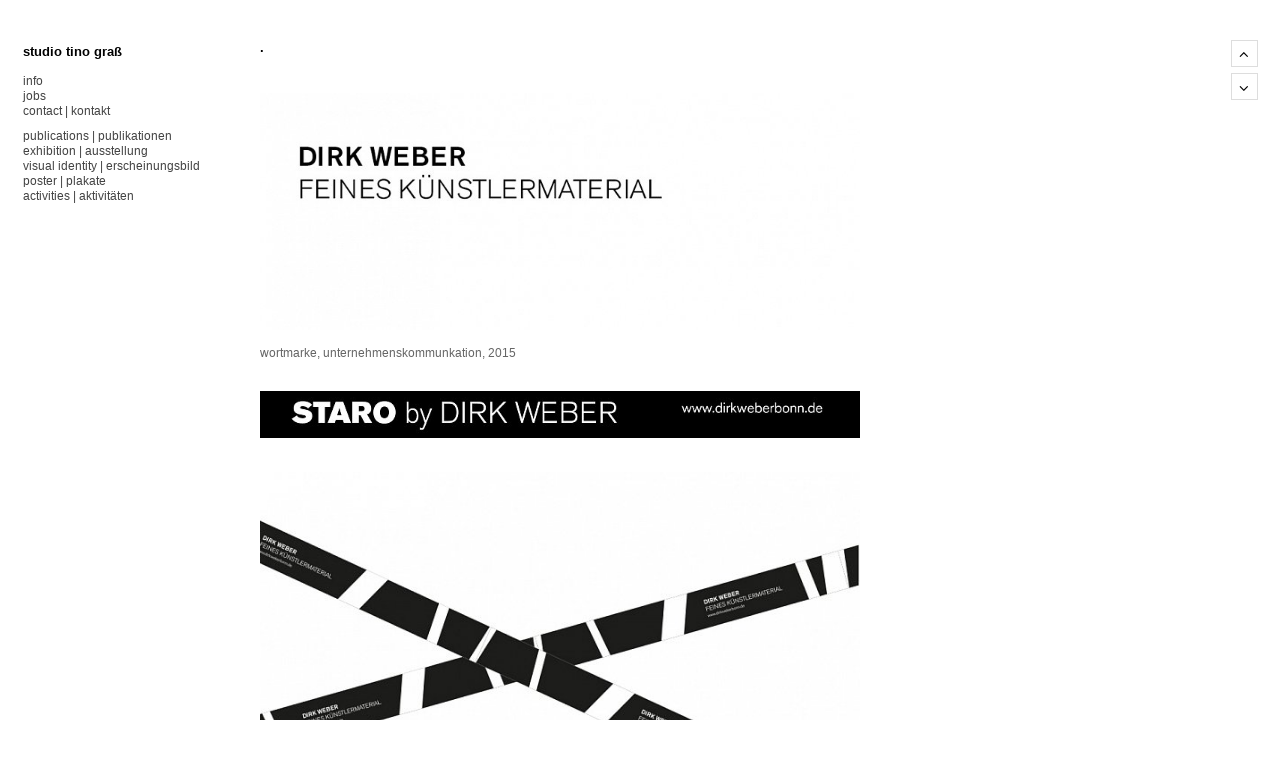

--- FILE ---
content_type: text/html; charset=utf-8
request_url: http://unbedruckt.de/albums/dirk-weber-feines-kuenstlermaterial-bonn/
body_size: 2730
content:
<!DOCTYPE html>
<html class="k-source-album k-lens-album">
<head>
	<meta charset="utf-8">
	<meta http-equiv="X-UA-Compatible" content="IE=edge,chrome=1">
	<meta name="viewport" content="width=device-width, initial-scale=1, minimum-scale=1, maximum-scale=1" />
	
	<meta name="description" content="." />
	<meta name="author" content="tino graß" />
	<meta name="keywords" content="Graphic Design, Grafik Design, Köln, Cologne, Typografie, Typography, Exhibition Design, Ausstellungsgestaltung" />

	<link rel="stylesheet" type="text/css" href="/app/site/themes/common/css/reset.css?0.22.24" />
	<link rel="stylesheet" type="text/css" href="/storage/themes/madison-2-13438c6b-ea84-12b3-7d6a-493e52e8ce0e/css/kicons.css" />
	<link rel="stylesheet" type="text/css" href="/storage/themes/madison-2-13438c6b-ea84-12b3-7d6a-493e52e8ce0e/css/kvideo.css" />
	<link rel="stylesheet" type="text/css" href="/storage/themes/madison-2-13438c6b-ea84-12b3-7d6a-493e52e8ce0e/css/kshare.css" />
	<link id="koken_settings_css_link" rel="stylesheet" type="text/css" href="/settings.css.lens" />
	<link rel="canonical" href="https://www.unbedruckt.de/albums/dirk-weber-feines-kuenstlermaterial-bonn/">
	<title>. - studio tino graß</title>
	<link rel="alternate" type="application/atom+xml" title="studio tino graß: Uploads from ." href="/feed/albums/161/recent.rss" />
	<meta property="og:site_name" content="studio tino graß" />
	<meta property="og:title" content="." />
	<meta property="og:description" content="" />
	<meta property="og:type" content="website" />
	<meta property="og:url" content="https://www.unbedruckt.de/albums/dirk-weber-feines-kuenstlermaterial-bonn/" />
	<meta property="og:image" content="https://www.unbedruckt.de/storage/cache/images/001/196/tino-grass-dirk-weber,medium_large.1562677016.jpg" />
	<meta property="og:image:width" content="800" />
	<meta property="og:image:height" content="316" />

	<!--[if IE]>
	<script src="/app/site/themes/common/js/html5shiv.js"></script>
	<![endif]-->
	<meta name="generator" content="Koken 0.22.24" />
	<meta name="theme" content="Madison 2 2.2.5" />
	<script src="//ajax.googleapis.com/ajax/libs/jquery/1.12.4/jquery.min.js"></script>
	<script>window.jQuery || document.write('<script src="/app/site/themes/common/js/jquery.min.js"><\/script>')</script>
	<script src="/koken.js?0.22.24"></script>
	<script>$K.location = $.extend($K.location, {"here":"\/albums\/dirk-weber-feines-kuenstlermaterial-bonn\/","parameters":{"page":1,"url":"\/albums\/dirk-weber-feines-kuenstlermaterial-bonn\/"},"page_class":"k-source-album k-lens-album"});</script>
	<link rel="alternate" type="application/atom+xml" title="studio tino graß: All uploads" href="/feed/content/recent.rss" />
	<link rel="alternate" type="application/atom+xml" title="studio tino graß: Essays" href="/feed/essays/recent.rss" />
	<link rel="alternate" type="application/atom+xml" title="studio tino graß: Timeline" href="/feed/timeline/recent.rss" />
<script src="/storage/themes/madison-2-13438c6b-ea84-12b3-7d6a-493e52e8ce0e/js/jquery.smooth-scroll.min.js"></script>
<script src="/storage/themes/madison-2-13438c6b-ea84-12b3-7d6a-493e52e8ce0e/js/jquery.sidr.min.js"></script>
<script src="/app/site/themes/common/js/pillar.js?0.22.24"></script>
<script src="/app/site/themes/common/js/jquery.pjax.js?0.22.24"></script>
<script src="/app/site/themes/common/js/jquery.pjax-transition.js?0.22.24"></script>
<script src="/app/site/themes/common/js/share.js?0.22.24"></script>
<script src="/storage/themes/madison-2-13438c6b-ea84-12b3-7d6a-493e52e8ce0e/js/madison.js"></script>
<script>
	Madison.nestedNav = '';
	</script>
</head>
<body class="pos_left splash_t k-source-album k-lens-album">
	
	<div id="sidr-left" class="mob">
 	<section id="nav_first"><ul class="k-nav-list k-nav-root "><li><a data-koken-internal title="info" href="/pages/about/">info</a></li><li><a data-koken-internal title="jobs" href="/pages/jobs/">jobs</a></li><li><a data-koken-internal title="contact | kontakt" href="/pages/contact/">contact | kontakt</a></li></ul></section>
<section id="nav_second"><ul class="k-nav-list k-nav-root "><li><a data-koken-internal title="publications | publikationen" href="/sets/books-buecher/">publications | publikationen</a></li><li><a data-koken-internal title="exhibition | ausstellung" href="/sets/exhibition-design-ausstellungsdesign/">exhibition | ausstellung</a></li><li><a data-koken-internal title="visual identity | erscheinungsbild" href="/sets/identity/">visual identity | erscheinungsbild</a></li><li><a data-koken-internal title="poster | plakate" href="/sets/poster/">poster | plakate</a></li><li><a data-koken-internal title="activities | aktivitäten" href="/sets/activities/">activities | aktivitäten</a></li></ul></section>
<section id="nav_third"></section>
	</div>
	<div id="mob-bttn-row">
	<div class="w">
	<div id="mob-pag-bttns" class="vcenter">
	<a href="#" data-koken-keyboard-scroll-previous><i class="kicon-angle-up"></i></a><a href="#" data-koken-keyboard-scroll-next><i class="kicon-angle-down"></i></a>
	</div>
	<a id="mob-menu" class="vcenter" href="#mob-menu"><i class="kicon-mob-menu"></i></a>
	</div>
	</div>
	<div id="page">
	<div id="col" class="align_left">
	<div class="in">
	<section>
	<header class="top">
	<a href="/" title="Home" data-koken-internal><h1>studio tino graß</h1></a>
	</header>
	</section>
	<section>
	</section>
	<nav class="hide_mob">
	<section id="nav_first"><ul class="k-nav-list k-nav-root "><li><a data-koken-internal title="info" href="/pages/about/">info</a></li><li><a data-koken-internal title="jobs" href="/pages/jobs/">jobs</a></li><li><a data-koken-internal title="contact | kontakt" href="/pages/contact/">contact | kontakt</a></li></ul></section>
<section id="nav_second"><ul class="k-nav-list k-nav-root "><li><a data-koken-internal title="publications | publikationen" href="/sets/books-buecher/">publications | publikationen</a></li><li><a data-koken-internal title="exhibition | ausstellung" href="/sets/exhibition-design-ausstellungsdesign/">exhibition | ausstellung</a></li><li><a data-koken-internal title="visual identity | erscheinungsbild" href="/sets/identity/">visual identity | erscheinungsbild</a></li><li><a data-koken-internal title="poster | plakate" href="/sets/poster/">poster | plakate</a></li><li><a data-koken-internal title="activities | aktivitäten" href="/sets/activities/">activities | aktivitäten</a></li></ul></section>
<section id="nav_third"></section>
	</nav>
	<div id="col-xtra">
	<div id="col-xtra-content">
	<section>
	</section>
	</div>
	</div>
	<div class="kloading">
	<div class="spinner_pos active"><div class="spinner"></div></div>
	</div>
	</div>
	</div>
	<div id="target">
	<div class="pjax-transition-container">
<div id="main" class="layout_list palign_left strip_1">
	<div id="main_wrap" class="calign_left">
	
	<script>
	$K.infinity.totalPages = 1;
	$K.infinity.selector = '';
	</script>
	
	
	<header class="index anim_on cap_width">
	<h1>
	.	</h1>
	</header>
	
	<div id="contents" class="halfcirc">
	<span class="k-infinite-load">
	<figure id="content-1196" class="list_item">
	<div class="item_media clear" data-koken-ignore-responsive="true">
	
	<span class="img_wrap" data-koken-ignore-responsive="true">
	
	<a href="/albums/dirk-weber-feines-kuenstlermaterial-bonn/content/dirk-weber-feines-kuenstlermaterial-bonn-1/" data-koken-internal><noscript>
	<img width="100%" class="imgframe k-lazy-loading" alt="dirk weber feines künstlermaterial, bonn" data-lazy-fade="400" src="https://www.unbedruckt.de/storage/cache/images/001/196/tino-grass-dirk-weber,large.1562677016.jpg" />
</noscript>
<img class="imgframe k-lazy-loading" data-alt="dirk weber feines künstlermaterial, bonn" data-lazy-fade="400" data-visibility="public" data-respond-to="width" data-presets="tiny,60,24 small,100,39 medium,480,189 medium_large,800,316 large,874,345 xlarge,874,345 huge,874,345" data-base="/storage/cache/images/001/196/tino-grass-dirk-weber," data-extension="1562677016.jpg"/>
</a>
	<div class="spinner_pos"><div class="spinner"></div></div>	
	</span>
	
	</div>
	
	<figcaption class="cap_width">
	
	<p class="caption">
	<p>wortmarke, unternehmenskommunkation, 2015</p>
	</p>
	
</figcaption>
	
	</figure>
	<figure id="content-746" class="list_item">
	<div class="item_media clear" data-koken-ignore-responsive="true">
	
	<span class="img_wrap" data-koken-ignore-responsive="true">
	
	<a href="/albums/dirk-weber-feines-kuenstlermaterial-bonn/content/dirk-weber-feines-kuenstlermaterial-bonn/" data-koken-internal><noscript>
	<img width="100%" class="imgframe k-lazy-loading" alt="aufkleber-staro-d-weber-s.jpg" data-lazy-fade="400" src="https://www.unbedruckt.de/storage/cache/images/000/746/aufkleber-staro-d-weber-s,large.1487677776.jpg" />
</noscript>
<img class="imgframe k-lazy-loading" data-alt="aufkleber-staro-d-weber-s.jpg" data-lazy-fade="400" data-visibility="public" data-respond-to="width" data-presets="tiny,60,5 small,100,8 medium,480,37 medium_large,800,62 large,1024,80 xlarge,1600,125 huge,2048,160" data-base="/storage/cache/images/000/746/aufkleber-staro-d-weber-s," data-extension="1487677776.jpg"/>
</a>
	<div class="spinner_pos"><div class="spinner"></div></div>	
	</span>
	
	</div>
	
	<figcaption class="cap_width">
	
	<p class="caption">
	</p>
	
</figcaption>
	
	</figure>
	<figure id="content-745" class="list_item">
	<div class="item_media clear" data-koken-ignore-responsive="true">
	
	<span class="img_wrap" data-koken-ignore-responsive="true">
	
	<a href="/albums/dirk-weber-feines-kuenstlermaterial-bonn/content/portfolio-tino-book_design-1indd-2/" data-koken-internal><noscript>
	<img width="100%" class="imgframe k-lazy-loading" alt="Portfolio-Tino-BOOK_DESIGN-1.indd" data-lazy-fade="400" src="https://www.unbedruckt.de/storage/cache/images/000/745/tino-grass-dirk-weber-II,large.1487677775.jpg" />
</noscript>
<img class="imgframe k-lazy-loading" data-alt="Portfolio-Tino-BOOK_DESIGN-1.indd" data-lazy-fade="400" data-visibility="public" data-respond-to="width" data-presets="tiny,50,60 small,84,100 medium,403,480 medium_large,671,800 large,859,1024 xlarge,909,1083 huge,909,1083" data-base="/storage/cache/images/000/745/tino-grass-dirk-weber-II," data-extension="1487677775.jpg"/>
</a>
	<div class="spinner_pos"><div class="spinner"></div></div>	
	</span>
	
	</div>
	
	<figcaption class="cap_width">
	
	<p class="caption">
	</p>
	
</figcaption>
	
	</figure>
	<figure id="content-744" class="list_item">
	<div class="item_media clear" data-koken-ignore-responsive="true">
	
	<span class="img_wrap" data-koken-ignore-responsive="true">
	
	<a href="/albums/dirk-weber-feines-kuenstlermaterial-bonn/content/portfolio-tino-book_design-1indd-1/" data-koken-internal><noscript>
	<img width="100%" class="imgframe k-lazy-loading" alt="Portfolio-Tino-BOOK_DESIGN-1.indd" data-lazy-fade="400" src="https://www.unbedruckt.de/storage/cache/images/000/744/tino-grass-dirk-weber-I,large.1487677773.jpg" />
</noscript>
<img class="imgframe k-lazy-loading" data-alt="Portfolio-Tino-BOOK_DESIGN-1.indd" data-lazy-fade="400" data-visibility="public" data-respond-to="width" data-presets="tiny,47,60 small,79,100 medium,377,480 medium_large,628,800 large,804,1024 xlarge,896,1141 huge,896,1141" data-base="/storage/cache/images/000/744/tino-grass-dirk-weber-I," data-extension="1487677773.jpg"/>
</a>
	<div class="spinner_pos"><div class="spinner"></div></div>	
	</span>
	
	</div>
	
	<figcaption class="cap_width">
	
	<p class="caption">
	</p>
	
</figcaption>
	
	</figure>
	<figure id="content-747" class="list_item">
	<div class="item_media clear" data-koken-ignore-responsive="true">
	
	<span class="img_wrap" data-koken-ignore-responsive="true">
	
	<a href="/albums/dirk-weber-feines-kuenstlermaterial-bonn/content/tino-grass-staro-1/" data-koken-internal><noscript>
	<img width="100%" class="imgframe k-lazy-loading" alt="tino-grass-Staro-1.jpg" data-lazy-fade="400" src="https://www.unbedruckt.de/storage/cache/images/000/747/tino-grass-Staro-1,large.1487677793.jpg" />
</noscript>
<img class="imgframe k-lazy-loading" data-alt="tino-grass-Staro-1.jpg" data-lazy-fade="400" data-visibility="public" data-respond-to="width" data-presets="tiny,60,37 small,100,62 medium,480,299 medium_large,800,498 large,886,551 xlarge,886,551 huge,886,551" data-base="/storage/cache/images/000/747/tino-grass-Staro-1," data-extension="1487677793.jpg"/>
</a>
	<div class="spinner_pos"><div class="spinner"></div></div>	
	</span>
	
	</div>
	
	<figcaption class="cap_width">
	
	<p class="caption">
	</p>
	
</figcaption>
	
	</figure></span>
</div>
<script>$K.keyboard.scroll.init('.list_item', -40);</script>

	<div id="content_scroll" class="hide_mob">
	<a href="#" class="bttn_pag up" data-koken-keyboard-scroll-previous>
	<i class="kicon-angle-up"></i>
	</a>
	<a href="#" class="bttn_pag down" data-koken-keyboard-scroll-next>
	<i class="kicon-angle-down"></i>
	</a>
	</div>
	
	</div>
</div>

	</div> <!-- close pjax-container -->
	</div> <!-- close #target -->
	</div>	<!-- close container -->
	<footer class="main align_left"></footer>
</body>
</html>


--- FILE ---
content_type: text/css
request_url: http://unbedruckt.de/storage/themes/madison-2-13438c6b-ea84-12b3-7d6a-493e52e8ce0e/css/kshare.css
body_size: 604
content:
/* note - color controlled by other kshare.css style docs */

.share_button {
    cursor:pointer;
}

div.kshare {
  display:none;
  position:absolute;
  z-index:999;
  top:0;
  left:27px;
  -webkit-box-shadow: 0 2px 6px rgba(0,0,0,.6);
  -moz-box-shadow: 0 2px 6px rgba(0,0,0,.6);
  box-shadow: 0 2px 6px rgba(0,0,0,.6);
}

input.kshare-input {
  width:100% !important;
  border:0 !important;
  outline:0 !important;
  margin:0 !important;
  font-size:10px !important;
  padding:6px 10px 6px 7px !important;
  border-bottom:1px solid #ddd !important;
  -moz-box-sizing: border-box !important;
  -webkit-box-sizing: border-box !important;
  box-sizing: border-box !important;
}

ul.kshare-items {
  display:table-row !important;
  list-style:none !important;
  margin:0 !important;
  padding:0 !important;
}

ul.kshare-items li {
  display:table-cell !important;
}

ul.kshare-items li a {
  width:27px !important;
  height:27px !important;
  line-height:27px !important;
  text-align:center !important;
  display:block !important;
  float:left !important;
  font-size:12px !important;
  /*border-right:1px solid #eee !important;*/
}

ul.kshare-items li:last-child a {
  border-right:none !important;
}

ul.kshare-items li a, input.kshare-input {
  -webkit-transition:all 100ms linear;
  -moz-transition:all 100ms linear;
  transition:all 100ms linear;
}

ul.kshare-items li a.share-facebook:hover {
  color:#fff !important;
  background:#3b5998 !important;
}

ul.kshare-items li a.share-twitter:hover {
  color:#fff !important;
  background:#00aced !important;
}

ul.kshare-items li a.share-google:hover {
  color:#fff !important;
  background:#dd4b39 !important;
}

ul.kshare-items li a.share-pinterest:hover {
  color:#fff !important;
  background:#cb2027 !important;
}

ul.kshare-items li a.share-tumblr:hover {
  color:#fff !important;
  background:#32506d !important;
}

ul.kshare-items li a.share-dl:hover {
  color:#fff !important;
  background:#888 !important;
}

body.k-image-protect ul.kshare-items li a.share-pinterest {
  display:none !important;
}

--- FILE ---
content_type: text/css
request_url: http://unbedruckt.de/settings.css.lens
body_size: 6618
content:
@import url(/storage/themes/madison-2-13438c6b-ea84-12b3-7d6a-493e52e8ce0e/css/titles/helvetica.css);
@import url(/storage/themes/madison-2-13438c6b-ea84-12b3-7d6a-493e52e8ce0e/css/headers/helvetica.css);
@import url(/storage/themes/madison-2-13438c6b-ea84-12b3-7d6a-493e52e8ce0e/css/body/helvetica.css);
@import url(/storage/themes/madison-2-13438c6b-ea84-12b3-7d6a-493e52e8ce0e/css/nav/helvetica.css);
@import url(/storage/themes/madison-2-13438c6b-ea84-12b3-7d6a-493e52e8ce0e/css/white/kshare.css);

* {
	-moz-box-sizing: border-box;
	-webkit-box-sizing: border-box;
	box-sizing: border-box;
    -webkit-tap-highlight-color: rgba(0,0,0,0);
  	-webkit-tap-highlight-color: transparent;
}

body {
	color: #666666;
	background: #ffffff;
	font-size:12px;
	line-height:1.3;
	letter-spacing:0px;
	text-align:left;
	text-rendering:optimizeLegibility;
	-webkit-font-smoothing: subpixel-antialiased;
	-webkit-text-size-adjust: 100%;
	-moz-osx-font-smoothing: auto;
}

img {
	-ms-interpolation-mode: bicubic;
	vertical-align: bottom;
}

a {
	color: #000000;
	-webkit-transition:color 200ms linear;
	-moz-transition:color 200ms linear;
	transition:color 200ms linear;
	text-decoration:none;
}

a:hover {
	color:#000000;
}

a.inherit {
	color:inherit;
}

h1,h2,h3,h4,h5,h6 {
	font-weight:bold;
	color:#000000;
	text-transform:none;
}

h1 a, h2 a, h3 a, h4 a, h5 a, h6 a {
	text-decoration:none;
	color:inherit;
}

h1 {
	margin:0 0 1em 0;
	font-size:13px;
}

/* override when used in a header */
h1 time {
	margin:0 0 1em 0;
	font-size:16px;
	text-transform: none;
	letter-spacing: 0;
	color:#000000;
}

h2 {
	margin:0;
	font-size:13px;
}

h3 {
	margin:0 0 0.3em 0;
	font-size:13px;
}

h4 {
	font-size:13px;
}

h5 {
	font-size:13px;
}

h6 {
	font-size:13px;
}

p {
	margin:0 0 1em 0;
}

b, strong { font-weight:bold; }
em, i { font-style:italic; }

small {
    font-size: 80%;
}

.item_meta {
	font-size:10px;
	color:#aaaaaa;
	white-space: nowrap;
	font-weight:normal;
}

.body_small {
	font-size:12px;
}

.trunc {
	display:block;
	overflow: hidden;
	-moz-text-overflow: ellipsis;
	-webkit-text-overflow: ellipsis;
	-o-text-overflow: ellipsis;
	text-overflow: ellipsis;
	white-space: nowrap;
	width: 100%;
}

.tag:before {
	content:"#";
}

.small_link {
	font-size:90%;
	color:#aaaaaa;
}

.archive_head {
	margin-bottom:2em;
}

.fright { float:right; }
.fleft { float:left; }
.align_right { text-align:right; }
.align_left { text-align:left; }
.align_center { text-align:center; }

.clear:before,
.clear:after {
    content: " ";
    display: table;
}
.clear:after {
    clear: both;
}

ul.inline {
	list-style:none;
	display:inline-block;
}

ul.inline li {
	display:inline-block;
}

.meta {
	margin:1em 0 0 0;
	color: #aaaaaa;
	font-size:10px
}

.meta a, .meta a:visited {
	color: #aaaaaa;
}

.meta a:hover {
	color: #444444;
}

.meta:empty {
	margin-top:0;
}

#title_ph {
	display:block;
	width:100%;
	height:75px;
	line-height:75px;
	text-align:center;
	font-size:14px;
	background:#ddd;
	color:black;
}

/* Images
================================================== */

.imgframe,
.k-content,
.k-video
{
	padding:0px;
	background:#ffffff;
}

.imgframe {
	display:block;
}

a.k-link-lightbox { cursor:-webkit-zoom-in;cursor:-moz-zoom-in; }

.vid_play,
.vid_time
{
	visibility:hidden;
	opacity:0;
	-webkit-transition: opacity 1s;
	-moz-transition: opacity 1s;
	-o-transition: opacity 1s;
	transition: opacity 1s;
}

.vid_play {
	position:absolute;
	bottom: calc(8px + 0px);
	left: calc(8px + 0px);
	z-index: 1;
	color: #fff;
	font-size: 18px;
	line-height: 16px;
	-webkit-font-smoothing: antialiased;
}

.vid_time {
	position: absolute;
	bottom: calc(8px + 0px);
	right: calc(8px + 0px);
	z-index: 1;
	padding: 1px 5px;
	background: rgba(0, 0, 0, 0.5);
	color: #fff;
	font-size: 11px;
	line-height: 14px;
	font-family:'Helvetica Neue',Helvetica,Arial,sans-serif;
	-moz-border-radius: 3px;
  	border-radius: 3px;
}

.kpgriditem.loaded .vid_play { visibility:hidden;opacity:1; }
.kpgriditem.loaded .vid_time { visibility:hidden;opacity:1; }

.type_video .vid_time:empty { display:none; }


/* Footer
================================================== */

footer.main {
	text-align:left;
	padding:0 10px;
	font-size:11px;
}

footer.main section {
	margin-bottom:10px;
}

footer.main.align_center {
	text-align:center;
}

footer.main.align_right {
	text-align:right;
}

/* Column
================================================== */

#col {
	position:fixed;
	height:100%;
	top:0;
	overflow:auto;
	font-size:12px;
	color:#aaaaaa;
	width:260px;
	text-align: left;
	background:rgba(255,255,255,1);
	z-index: 100;
}

#col a {
	text-decoration:none;
}

#col .in {
	padding:40px 23px 0 23px;
}

#col section {
	margin-bottom:10px;
}

#col section:empty {
	margin-bottom:0;
}

.logo {
	display:inline-block;
}

img.custom_logo {
	max-width:100%;
	width:100%;
	height:auto;
}

#site_logo {
	display:table;
	width:100%;
}
#site_logo .w {
	display:table-cell;
	vertical-align:middle;
}

#col.align_center #site_logo .w {
	text-align:center;

}

header.top h1 {
	text-transform:uppercase;
	color:#000000;
	font-size:13px;
	line-height: 24px;
	font-weight: 700;
	text-transform: lowercase;
	letter-spacing: 0px;
	margin-bottom:2px;
}

header.index {
	position:relative;
	padding-bottom:2em;
	clear:both;
}
header.index.anim_on {
	display:none;
}

nav {
	text-transform:lowercase;
	font-size:12px;
	letter-spacing:0px;
}

nav li {
	margin-bottom:0px;
}

nav ul ul {
	margin-top:0px;
	margin-left:5px;
}

nav a {
	display:block;
	cursor:pointer;
}

nav a:link, nav a:visited, nav a:active {
	color: #444444;
}

nav a:hover {
	color: #444444;
	text-decoration: none;
}

nav a.k-nav-current {
	font-weight:bold;
	color: #000000 !important;
}

/* Main content area
================================================== */

/* parent that sets left and right edges for content area */
#main {
	margin-left:260px;
	overflow:visible;
	padding: 0 0px 2.5em 0px;
	position: relative;
}

/* Offset column for strip */
#main.strip_1 {
	/* number is equal to width of #content_scroll */
	margin-right:calc(27px + 22px);
}

/* inner wrap that sets content max-width */
#main_wrap {
	margin:0 auto;
}

/* container calc'd for image sizing */
#main .list_item {
	width:100%;
	margin-bottom:2.5em;
}

#main .caption h2 {
	word-wrap:break-word;
}

.item_media {
	position:relative;
}

.item_media.align_center {
	text-align:center;
}

.item_media.align_center .img_wrap {
	margin:0 auto;
}

figure.list_item .item_media img {
	max-height:800px;
}

#main .media-meta {
	width:100%;
	margin-top:1em;
	line-height:10px;
}

#main .media-meta time {
	padding-right:5px;
}

#main .media-meta time,
#main .media-meta ol.exif
{
	display:inline;
}

#main ol.exif li {
	display:inline;
	font-size:10px;
	color: #aaaaaa;
	line-height:1;
	margin:0;
	padding:0 5px 0 0;
}

#main ol.exif li:last-child {
	padding-right:0;
}

#main p.caption {
	margin:0;
}

#page {
	margin:40px auto 0;
	text-align:left;
	overflow:auto;
}

span.img_wrap {
	display:inline-block;
	position:relative;
}

.kpgriditem span.img_wrap {
	display:block;
	height:auto;
}

figcaption {
	clear:both;
	margin:1em 0 0;
}

/* clip text/article/caption width for list items */
.cap_width {
	width:100%;
}

/* Content alignment
================================================== */

#main.palign_left { text-align:left; }
#main.palign_right { text-align:right; }
#main.palign_center { text-align:center; }

#main.palign_left #main_wrap { margin-right:auto;margin-left:0;}
#main.palign_right #main_wrap { margin-right:0;margin-left:auto;}
#main.palign_center #main_wrap { margin-right:auto;margin-left:auto;}

#main_wrap.calign_left { text-align:left;margin-right:auto;margin-left:0; }
#main_wrap.calign_right { text-align:right;margin-right:0;margin-left:auto; }
#main_wrap.calign_center { text-align:center;margin-right:auto;margin-left:auto; }

#main_wrap.calign_right header,
#main_wrap.calign_right figcaption,
#main_wrap.calign_right .imgframe

{
	margin-right:0;
	margin-left:auto;
}

#main_wrap.calign_center header,
#main_wrap.calign_center figcaption,
#main_wrap.calign_center .imgframe
{
	margin-left:auto;
	margin-right:auto;
}


/* Content scroll
================================================== */

#content_scroll {
	top:40px;
	position:fixed;
	width:27px;
	right:22px;
	z-index:1;
}

.bttn_pag {
	width:27px;
	height:27px;
	line-height:27px;
	text-align:center;
	display:block;
	font-size:15px;
	color:#000000;
	border:1px solid #dddddd;
	margin-bottom:6px;
	background: #ffffff;
	-webkit-transition:all 200ms linear;
	-moz-transition:all 200ms linear;
	transition:all 200ms linear;
}

.bttn_pag i {
	padding-left:2px;
	position:relative;
}
.bttn_pag.up i {
	top:-1px;
}

/* Content share menu
================================================== */

.item_media .share_content {
	position:absolute;
	top:calc(0px + 7px);
	left:calc(0px + 7px);
	z-index:999;
}

.item_media div.kshare {
	margin-top:0;
	left:0;
	-webkit-box-shadow: none;
  	-moz-box-shadow: none;
  	box-shadow: none;
}

.content-share {
	display: block;
	opacity:0;
	width:27px;
	height:27px;
	background-color:rgba(0,0,0,0.25);
	-webkit-transition:all 300ms linear;
  	-moz-transition:all 300ms linear;
 	transition:all 300ms linear;
}

.content-share i {
	display:block;
	width:27px;
	height:27px;
	background-color:transparent;
	background-position:50% 50%;
	background-repeat:no-repeat;
}

.content-share.active i {
	background-color:transparent;
	background-position:50% 50%;
	background-repeat:no-repeat;
}

.img_wrap:hover .content-share {
	opacity:1;
}

/* Pillar grid
================================================== */

#kpgrid_content:after { content: "\0020"; display: block; height: 0; clear: both; visibility: hidden; }

body.k-lens-album #kpgrid figure { padding-bottom:0px; }
body.k-lens-albums #kpgrid figure { padding-bottom:0px; }
body.k-lens-archive-albums #kpgrid figure { padding-bottom:0px; }
body.k-lens-archive-contents #kpgrid figure { padding-bottom:0px; }
body.k-lens-contents #kpgrid figure { padding-bottom:0px; }
body.k-lens-favorites #kpgrid figure { padding-bottom:0px; }
body.k-lens-index #kpgrid figure { padding-bottom:0px; }
body.k-lens-set #kpgrid figure { padding-bottom:5px; }
body.k-lens-sets #kpgrid figure { padding-bottom:0px; }

.kpgriditem {
	position:relative;
	display:none;
}

.kpgriditem img {
	display:none;
}

.kpgriditem img {
	width:100%;
	max-width:100%;
}

.kpgriditem img.k-lazy-loaded {
	height: auto;
}

.pillar .kpgriditem, .pillar .kpgriditem img {
	display: block;
}

.kpgriditem .grid_img {
	position:relative;
	display:block;
}

/* don't reduce text widths in grid layouts */
#kpgrid_content .cap_width {
	width:100%;
}

#kpgrid_content.spin_1.flower img.k-lazy-loading {
	background: url(/storage/themes/madison-2-13438c6b-ea84-12b3-7d6a-493e52e8ce0e/css/white/spinner.gif) center center no-repeat;
}

body.k-lens-album #kpgrid {
	margin-left:calc(-30px/2);
	margin-right:calc(-30px/2);
}

body.k-lens-albums #kpgrid {
	margin-left:calc(-25px/2);
	margin-right:calc(-25px/2);
}

body.k-lens-archive-albums #kpgrid {
	margin-left:calc(-25px/2);
	margin-right:calc(-25px/2);
}

body.k-lens-archive-contents #kpgrid {
	margin-left:calc(-30px/2);
	margin-right:calc(-30px/2);
}

body.k-lens-contents #kpgrid {
	margin-left:calc(-30px/2);
	margin-right:calc(-30px/2);
}

body.k-lens-favorites #kpgrid {
	margin-left:calc(-15px/2);
	margin-right:calc(-15px/2);
}

body.k-lens-index #kpgrid {
	margin-left:calc(-15px/2);
	margin-right:calc(-15px/2);
}

body.k-lens-set #kpgrid {
	margin-left:calc(-25px/2);
	margin-right:calc(-25px/2);
}

body.k-lens-sets #kpgrid {
	margin-left:calc(-25px/2);
	margin-right:calc(-25px/2);
}

/* Pagination
================================================== */

div.paginate {
	width:100%;
	margin-bottom:50px;
}

div.paginate div.nav {
	display:inline-block;
}

div.paginate ol {
	list-style:none;
	display:inline-block;
}

div.paginate ol li {
	display:inline;
	margin-right:10px;
}

div.paginate a {
	color:inherit;
	text-transform:lowercase;
	font-size:12px;
	letter-spacing:0px;
}

div.paginate a.k-pagination-current {
	cursor:default;
	color:#000000;
	font-weight:bold;
}

/* Timeline
================================================== */

body.k-source-event, body.k-source-events h1 {
	margin-bottom:24px;
}

ul.k-mosaic.edge > li {
	margin:8px 8px 0 0;
}

/* Essays/Articles
================================================== */

article {
	margin-bottom:2em;
}

article header {
	margin-bottom:2em;
	width:100%;
}

article header a {
	text-decoration:none;
}

article header .item_meta {
	display:inline;
	padding:0;
	margin:0;
}

article header h1 {
	margin:0 0 4px 0;
}

article h2 {
	margin:0 0 4px 0;
}

article h3 {
	margin:0 0 4px 0;
}

article ul {
	list-style:disc;
	list-style-position: inside;
	margin:0 0 1em 0;
}

article ol {
	list-style:decimal;
	list-style-position: inside;
	margin:0 0 1em 0;
}

article footer {
	margin:1em 0;
	font-size:10px;
	color:#aaaaaa;
}

article footer a {
	color:#aaaaaa;
}

article .share_button {
	text-decoration:none;
}

article footer a:hover, article footer .share_button:hover {
	color:#444444;
}

article span.date {
	font-size:11px;
	text-transform:uppercase;
}

article .share_content {
	display:inline-block;
}

article blockquote {
	color: #aaaaaa;
	border-left:1px solid #dedede;
	margin: 2em 1em;
	padding-left: 1em;
	font-size:15px;
	line-height:21px;
}

.k-content img {
	max-width:100%;
}

.k-content-embed {
	margin:2em 0;
}

article .k-content-text {
	margin:0;
	padding:0px 0px 0px;
	background:#ffffff;
}

article .k-content-text span {
	display:block;
}

article .k-content-title {
	color: #000000;
	font-weight:bold;
	font-size:10px;
}

article .k-content-caption {
	color: #aaaaaa;
	font-size:8px
}

article .k-video {
	margin: 0 auto;
}

div#feat-essays {
	overflow:auto;
	margin:30px 0;
}

div#feat-essays h2 {
	margin-bottom:2em;
}

div#feat-essays time {
	display:block;
}

div#essay-list div {
	width:30%;
	float:left;
	margin:0 5% 30px 0;
}

div#essay-list div:nth-child(3n+3) {
	margin-right:0 !important;
}

div#essay-list div:nth-child(3n+1) {
	clear:left;
}

div#feat-essays img, div#feat-essays time, div#feat-essays h3 {
	margin-bottom:0.5em;
}

div.essay_pag {
	margin:4em 0;
}

div.essay_pag ul {
	list-style:none;
	display:table;
	width:100%;
}

div.essay_pag ul li {
	display:table-row;
}

div.essay_pag span.cell {
	display:table-cell;
	width:50%;
}

div.essay_pag time {
	display:block;
}

div.essay_pag p {
	margin-bottom:0;
}

div.essay_pag time, div.essay_pag h3 {
	margin-bottom:0.5em;
}

div.essay_pag span.cell:first-child {
	padding-right:2.5%;
}

div.essay_pag span.cell:last-child {
	padding-left:2.5%;
}

div.essay_pag span.cell.right {
	text-align:right;
}

/* Tags / Category index
================================================== */

ol.meta_list {
	margin-bottom:2em;
}

ol.meta_list li a {
	display:block;
	width:100%;
	margin-bottom:1em;
	color:#666666;
}

ol.meta_list li a span.count {
	color:#666666;
	float:right;
	-webkit-transition:color 200ms linear;
	-moz-transition:color 200ms linear;
	transition:color 200ms linear;
}

ol.meta_list li a:hover, ol.meta_list li a:hover span.count {
	color:#000000;
}

/* Favorites slideshow
================================================== */

.slideshow_pag {
	margin:1em 0;
}

/* Discussions
================================================== */

div#kdiscuss {
	margin-top:1em;
}

#contents.flower img.k-lazy-loading {
	background: url(/storage/themes/madison-2-13438c6b-ea84-12b3-7d6a-493e52e8ce0e/css/white/spinner.gif) center center no-repeat;
}

/* Make clicks pass-through */
#nprogress {
  pointer-events: none;
  -webkit-pointer-events: none;
}

#nprogress .bar {
  background: #000;
  position: fixed;
  z-index: 9999;
  top: 0;
  left: 0;
  width: 100%;
  height: 1px;
}

/* Spinner
================================================== */

.spinner_pos {
	position:absolute;
	left:50%;
	top:50%;
	height:10px;
	width:10px;
	margin-left:calc((10px / 2) * -1);
	margin-top:calc((10px / 2) * -1);
	z-index:999;
	opacity: 0;
	-webkit-transition: opacity 0.5s;
	-moz-transition: opacity 0.5s;
	-o-transition: opacity 0.5s;
	transition: opacity 0.5s;
}

.spinner_pos.active {
	opacity: 1;
}

.spinner {
	height:100%;
	width:100%;
	margin:0 auto;
	position:relative;
	-webkit-animation: rotation 0.6s infinite linear;
	-moz-animation: rotation 0.6s infinite linear;
	-o-animation: rotation 0.6s infinite linear;
	animation: rotation 0.6s infinite linear;
	border:1px solid #dddddd;
	border-radius:100%;
}

.spinner:before {
	content:"";
	display:block;
	position:absolute;
	left:-1px;
	top:-1px;
	height:100%;
	width:100%;
	border-top:1px solid #000000;
	border-left:1px solid transparent;
	border-bottom:1px solid transparent;
	border-right:1px solid transparent;
	border-radius:100%;
	-webkit-box-sizing: content-box;
	-moz-box-sizing: content-box;
	box-sizing: content-box;
}

@-webkit-keyframes rotation {
   from {-webkit-transform: rotate(0deg);}
   to {-webkit-transform: rotate(359deg);}
}
@-moz-keyframes rotation {
   from {-moz-transform: rotate(0deg);}
   to {-moz-transform: rotate(359deg);}
}
@-o-keyframes rotation {
   from {-o-transform: rotate(0deg);}
   to {-o-transform: rotate(359deg);}
}
@keyframes rotation {
   from {transform: rotate(0deg);}
   to {transform: rotate(359deg);}
}

.kloading {
	display:none;
	position:fixed;
	z-index:1;
	background:rgba(255,255,255,1);
	height:10px;
	width:10px;
	bottom:23px;
}
.kloading .spinner_pos {
	position:relative;
	margin-left:0;
	left:0;
}
/* color to match side column */
.kloading .spinner {
	border-color:#eeeeee;
}
.kloading .spinner:before {
	border-top-color:#000000;
}

body.k-pjax-loading .kloading,
body.k-lightbox-loading .kloading
{
	display:block;
}

/* only used if flower gif is assigned */
.kloading .gif_loader {
	width:16px;
	height:16px;
	display:block;
	background: url(/storage/themes/madison-2-13438c6b-ea84-12b3-7d6a-493e52e8ce0e/css/white/spinner.gif) center center no-repeat;
}

/* position according to column text alignment */
#col.align_left .kloading {
	left:23px;
}
#col.align_center .kloading {
	left:calc((260px / 2) - (10px / 2));
}
#col.align_right .kloading {
	left:calc(260px - 10px - 23px);
}

/* right col position */
body.pos_right #col.align_left .kloading {
	left:auto;
	right:calc(260px - 23px - 10px);
}
body.pos_right #col.align_center .kloading {
	left:auto;
	right:calc((260px / 2) - (10px / 2));
}
body.pos_right #col.align_right .kloading {
	left:auto;
	right:23px;
}

/* Mobile menu
================================================== */

.mob {
	display:none;
	position:absolute;
	position:fixed;
	top:0;
	height:100%;
	z-index:999999;
	width:240px;
	overflow-x:none;
	overflow-y:auto;
	background:#000000;
	box-shadow:inset -4px 4px 8px rgba(0,0,0,.4);
}
.mob .mob-inner{padding:0 0 15px}
.mob .mob-inner>p{margin-left:15px;margin-right:15px}
.mob.right{left:auto;right:-260px}
.mob.left{left:-260px;right:auto}
.mob h1,.mob h2,.mob h3,.mob h4,.mob h5,.mob h6{
	font-size:11px;
	font-weight:normal;
	padding:0 15px;
	margin:0 0 5px;
	color:#888888;
	line-height:24px;
}
.mob a {
	border-bottom:none;
}
.mob ul {
	display:block;
	margin:10px 0 20px;
	padding:0;
}
.mob ul li {
	display:block;
	margin:0;
	line-height:36px;
	border-bottom:none;
}
.mob ul li:hover,.mob ul li.active,.mob ul li.mob-class-active {
}
.mob ul li:hover>a,.mob ul li:hover>span,.mob ul li.active>a,.mob ul li.active>span,.mob ul li.mob-class-active>a,.mob ul li.mob-class-active>span {
}
.mob ul li a, .mob ul li span {
	padding:0 20px;
	display:block;
	text-decoration:none;
	color:#888888;
	text-align:left;
	position:relative;
	text-transform:lowercase;
	font-size:12px;
	letter-spacing:0px;
}
.mob ul li ul {
	border-bottom:none;
	margin:0;
}
.mob ul li ul li {
	line-height:40px;
	font-size:13px;
}
.mob ul li ul li:last-child { border-bottom:none; }
.mob ul li ul li:hover,.mob ul li ul li.active,.mob ul li ul li.mob-class-active {
}
.mob ul li ul li:hover>a,.mob ul li ul li:hover>span,.mob ul li ul li.active>a,.mob ul li ul li.active>span,.mob ul li ul li.mob-class-active>a,.mob ul li ul li.mob-class-active>span {
}
.mob ul li ul li a, .mob ul li ul li span {
	padding-left:30px;
}
.mob ul li ul li ul li a, .mob ul li ul li ul li span {
	padding-left:45px;
}
.mob ul li ul li ul li ul li a, .mob ul li ul li ul li ul li span {
	padding-left:60px;
}
.mob ul li ul li ul li ul li ul li a, .mob ul li ul li ul li ul li ul li span {
	padding-left:75px;
}
.mob ul li a.k-nav-current {
	color:#ffffff;
	font-weight:bold;
}

#mob-bttn-row {
	display:none;
	background:rgba(255,255,255,1);
	width:100%;
	text-align:left;
	z-index:9999;
	height:50px;
	position:fixed;
	top:0;
	left:0;
}

#mob-bttn-row .w {
	position:relative;
	width:100%;
	height:50px;
	padding:0 15px;
}
#mob-bttn-row .vcenter {
	top:50%;
	position:relative;
	-webkit-transform: translateY(-50%);
	-ms-transform: translateY(-50%);
	transform: translateY(-50%);
}
#mob-menu {
	display:inline-block;
	position:absolute;
	top:0;
	left:0;
	height:50px;
	line-height:50px;
	padding:0 15px;
	margin-left:-15px;
	font-size:21px;
	color:#444444;
	text-decoration:none;
}
#mob-pag-bttns {
	float:right;
	/* compensate for down arrow padding */
	margin-right:-15px;
}
#mob-pag-bttns a {
	font-size:21px;
	width:40px;
	height:50px;
	line-height:50px;
	text-align:center;
	display:inline-block;
	color:#444444;
	text-decoration:none;
}
body.sidr-animating #mob-bttn-row {}

body.sidr-open #mob-bttn-row {
	left:240px;
}

/* Page widths
================================================== */

body.k-lens-essays #main_wrap,
body.k-lens-essay #main_wrap,
body.k-lens-archive-essays #main_wrap,
body.k-lens-page #main_wrap
{
	max-width:600px;
}

body.k-lens-albums #main_wrap,
body.k-lens-archive-albums #main_wrap,
body.k-lens-sets #main_wrap,
body.k-lens-set #main_wrap
{
	max-width:1040px;
}

body.k-lens-album #main_wrap,
body.k-lens-contents #main_wrap,
body.k-lens-archive-contents #main_wrap
{
	max-width:600px;
}

body.k-lens-index #main_wrap,
body.k-lens-favorites #main_wrap
{
	max-width:1600px;
}

body.k-lens-timeline #main_wrap,
body.k-lens-tag #main_wrap,
body.k-lens-category #main_wrap,
body.k-lens-day-timeline #main_wrap,
body.k-lens-tags #main_wrap,
body.k-lens-categories #main_wrap
{
	max-width:800px;
}

body.k-lens-faveslideshow #main_wrap
{
	max-width:1600px;
}

/* Main content area alignment mods
================================================== */

body.pos_right #col {
	right:0;
	left:auto;
}

body.pos_right #main {
	margin-left:0;
	margin-right:260px;
	padding-left:0px;
}

body.pos_right #main .list_item {
	float:right;
}

body.pos_right #content_scroll {
	left:22px;
	right:auto;
}

/* Offset column for scroll buttons */
body.pos_right #main.strip_1 {
	/* number is equal to width of #content_scroll */
	margin-left:calc(27px + 22px);
	padding-right:0px;
	margin-right:260px;
}

body.pos_right .kloading {
	left:auto;
	right:23px;
}

body.pos_right.k-lens-essays .main_wrap,
body.pos_right.k-lens-essay .main_wrap
{
	width:100%;
}

/* Social
================================================== */

.social {
	margin-bottom:10px;
}

.social span.fb {
	margin-bottom:5px;
}

.social span.fb, .social span.tw {
	display:block;
}

.social iframe,.social>span {
	vertical-align: baseline !important;
}

.social-links li:after {
	content:"\00a0\00a0";
}

/* can't do true center align b/c widget has fixed width - tweak if needed */
#col.align_center .social span.tw iframe {
	margin-right:-26px;
}

/* Splash template
================================================================= */

#splash.show_flower {
	background: url(/storage/themes/madison-2-13438c6b-ea84-12b3-7d6a-493e52e8ce0e/css/white/spinner.gif) center center no-repeat;
}

html.k-lens-splash,
html.k-lens-splash_featured_albums,
body.k-lens-splash,
body.k-lens-splash_featured_albums
{
	margin:0;
	padding:0;
	height:100%;
	width:100%;
	position:relative;
}

body.k-lens-splash #target,
body.k-lens-splash #page,
body.k-lens-splash #splash,
body.k-lens-splash .pjax-transition-container,
body.k-lens-splash_featured_albums #target,
body.k-lens-splash_featured_albums #page,
body.k-lens-splash_featured_albums #splash,
body.k-lens-splash_featured_albums .pjax-transition-container
{
	height:100% !important;
	padding:0;
	margin:0;
}

body.k-lens-splash #splash,
body.k-lens-splash_featured_albums #splash {
	position:relative;
}

body.k-lens-splash .spinner_pos,
body.k-lens-splash_featured_albums .spinner_pos { opacity: 1; }

body.k-lens-splash #splash.bleed_1,
body.k-lens-splash_featured_albums #splash.bleed_1 {
	margin-left:260px !important;
}

body.pos_right #splash.bleed_1,
body.pos_right #splash.bleed_1 .spinner_pos
{
	margin-right:260px !important;
	margin-left:0 !important;
}

body.k-lens-splash .k-note-pulse,
body.k-lens-splash_featured_albums .k-note-pulse { text-align:center; }

/* Tablet Landscape
================================================== */

@media only screen and (max-width: 1024px) {

	/* break out of clipping all around */
	.cap_width {
		width:100% !important;
	}

}

/* Tablet Portrait
================================================== */

@media only screen and (min-width: 768px) and (max-width: 959px) {

	/* relocate share button */
	.img_wrap .share_content {
		display:none;
	}

	ol.exif.fright { float:none; }

	/* break out of clipping all around */
	.cap_width {
		width:100% !important;
	}

	div#essay-list div {
		width:45%;
		float:left;
		margin:0 5% 30px 0;
	}

	div#essay-list div:nth-child(2n+2) {
		margin-right:0 !important;
	}

	div#essay-list div:nth-child(2n+1) {
		clear:left;
	}

	div#essay-list div:nth-child(3n+3) {
		margin-right:5% !important;
	}

	div#essay-list div:nth-child(3n+1) {
		clear:none;
	}

}

/*  Mobile (Portrait)
================================================== */

@media only screen and (max-width: 767px) {

	#page {
		/* matches height of #mob-bttn-row */
		margin-top:50px;
	}

	body.k-lens-splash footer,
	body.k-lens-splash #mob-pag-bttns,
	body.k-lens-splash #col,
	body.k-lens-splash_featured_albums footer,
	body.k-lens-splash_featured_albums #mob-pag-bttns,
	body.k-lens-splash_featured_albums #col,
	body.k-pjax-loading .kloading,
	body.k-lightbox-loading .kloading
	{
		display:none;
	}

	body.k-lens-splash #splash.bleed_1,
	body.k-lens-splash_featured_albums #splash.bleed_1 {
		margin-left:0 !important;
		margin-right:0 !important;
	}

	/* turn back on if enabled */
	body.k-lens-splash.splash_t1 #page,
	body.k-lens-splash_featured_albums.splash_t1 #page {
		margin-top:50px;
	}
	body.k-lens-splash.splash_t1 #col,
	body.k-lens-splash_featured_albums.splash_t1 #col {
		display:block;
	}

	.hide_mob {
		display:none;
	}

	.logo {
		max-width:160px;
	}

	#col {
		position:relative;
		top:0;
		width:100%;
		height:auto;
	}

	#col .in {
		/* turn off vertical offset */
		padding:0 15px;
	}

	#col section {
		margin-bottom:0;
		padding-bottom:1em;
	}

	#col section:empty {
		padding-bottom:0;
	}

	nav * {
		display:block;
	}

	#main,
	#main.strip_1
	{
		margin-left:0 !important;
		margin-right:0 !important;
		padding:15px !important;
	}

	#main .list_item {
		float:none;
	}

	#mob-bttn-row {
		display:inline-block;
	}

	.k-source-essay #mob-pag-bttns,
	.k-source-page #mob-pag-bttns
	{
		display:none;
	}

	/* relocate share button */
	.img_wrap .share_content {
		display:none;
	}

	/* break out of clipping all around */
	.cap_width {
		width:100% !important;
	}

	div#essay-list div {
		width:45%;
		float:left;
		margin:0 5% 30px 0;
	}

	div#essay-list div:nth-child(2n+2) {
		margin-right:0 !important;
	}

	div#essay-list div:nth-child(2n+1) {
		clear:left;
	}

	div#essay-list div:nth-child(3n+3) {
		margin-right:5% !important;
	}

	div#essay-list div:nth-child(3n+1) {
		clear:none;
	}

	footer.main {
		padding:15px;
	}
}

/* Mobile (Landscape)
================================================== */

@media only screen and (min-width: 480px) and (max-width: 767px) {

	/* make it slimmer */
	body.k-lens-splash #page,
	body.k-lens-splash_featured_albums #page {
		margin-top:0;
	}
	body.k-lens-splash #mob-bttn-row,
	body.k-lens-splash_featured_albums #mob-bttn-row {
		background:transparent;
	}
	body.k-lens-splash #mob-menu,
	body.k-lens-splash_featured_albums #mob-menu {
		color: #fff;
	}

}

/* Desktops
================================================== */

@media only screen and (min-width:1025px) {

	.bttn_pag:hover {
		color:#ffffff;
		border:1px solid #000000;
		background: #000000;
	}

}

/* Mods for larger desktop browsers
================================================== */

@media only screen and (min-width: 1280px) {

	#main figure.list_item .item_media img
	{
		max-height:1130px;
	}

}

@media only screen and (min-height: 1000px) {

	#main figure.list_item .item_media img
	{
		max-height:1130px;
	}

}

/* Custom
----------------------------------------------- */

.k-mosaic{position:relative;display:block;list-style:none;padding:0;margin:0}.k-mosaic:after,.k-mosaic:before{content:" ";display:table}.k-mosaic:after{clear:both}.k-mosaic>li{display:inline;height:auto;float:left;font-size:0!important;line-height:0!important;box-sizing:border-box}.k-mosaic img{max-height:none!important;vertical-align:baseline}.k-mosaic-1>li{width:100%}.k-mosaic-1>li:nth-of-type(n){clear:none}.k-mosaic-1>li:nth-of-type(1n+1){clear:both}.k-mosaic-2>li{width:50%}.k-mosaic-2>li:nth-of-type(n){clear:none}.k-mosaic-2>li:nth-of-type(2n+1){clear:both}.k-mosaic-3>li{width:33.333333333%}.k-mosaic-3>li:nth-of-type(n){clear:none}.k-mosaic-3>li:nth-of-type(3n+1){clear:both}.k-mosaic-4>li{width:25%}.k-mosaic-4>li:nth-of-type(n){clear:none}.k-mosaic-4>li:nth-of-type(4n+1){clear:both}.k-mosaic-5>li{width:20%}.k-mosaic-5>li:nth-of-type(n){clear:none}.k-mosaic-5>li:nth-of-type(5n+1){clear:both}.k-mosaic-6>li{width:16.66667%}.k-mosaic-6>li:nth-of-type(n){clear:none}.k-mosaic-6>li:nth-of-type(6n+1){clear:both}.k-mosaic-7>li{width:14.28571%}.k-mosaic-7>li:nth-of-type(n){clear:none}.k-mosaic-7>li:nth-of-type(7n+1){clear:both}.k-mosaic-8>li{width:12.5%}.k-mosaic-8>li:nth-of-type(n){clear:none}.k-mosaic-8>li:nth-of-type(8n+1){clear:both}.k-mosaic-9>li{width:11.11111%}.k-mosaic-9>li:nth-of-type(n){clear:none}.k-mosaic-9>li:nth-of-type(9n+1){clear:both}.k-mosaic-10>li{width:10%}.k-mosaic-10>li:nth-of-type(n){clear:none}.k-mosaic-10>li:nth-of-type(10n+1){clear:both}.k-mosaic.edge>li{margin:1px 1px 0 0}.k-mosaic-1.edge li:first-child,.k-mosaic-2.edge>li:nth-of-type(-n+2),.k-mosaic-3.edge>li:nth-of-type(-n+3),.k-mosaic-4.edge>li:nth-of-type(-n+4),.k-mosaic-5.edge>li:nth-of-type(-n+5),.k-mosaic-6.edge>li:nth-of-type(-n+6),.k-mosaic-7.edge>li:nth-of-type(-n+7),.k-mosaic-8.edge>li:nth-of-type(-n+8),.k-mosaic-9.edge>li:nth-of-type(-n+9),.k-mosaic-10.edge>li:nth-of-type(-n+10){margin-top:0!important}.k-mosaic-1.edge li,.k-mosaic-2.edge>li:nth-of-type(2n),.k-mosaic-3.edge>li:nth-of-type(3n),.k-mosaic-4.edge>li:nth-of-type(4n),.k-mosaic-5.edge>li:nth-of-type(5n),.k-mosaic-6.edge>li:nth-of-type(6n),.k-mosaic-7.edge>li:nth-of-type(7n),.k-mosaic-8.edge>li:nth-of-type(8n),.k-mosaic-9.edge>li:nth-of-type(9n),.k-mosaic-10.edge>li:nth-of-type(10n),.k-mosaic-uneven:last-child{margin-right:0!important}.k-mosaic-2.edge>li:nth-of-type(2n+1),.k-mosaic-3.edge>li:nth-of-type(3n+1),.k-mosaic-4.edge>li:nth-of-type(4n+1),.k-mosaic-5.edge>li:nth-of-type(5n+1),.k-mosaic-6.edge>li:nth-of-type(6n+1),.k-mosaic-7.edge>li:nth-of-type(7n+1),.k-mosaic-8.edge>li:nth-of-type(8n+1),.k-mosaic-9.edge>li:nth-of-type(9n+1),.k-mosaic-10.edge>li:nth-of-type(10n+1){margin-left:0!important}

--- FILE ---
content_type: text/css
request_url: http://unbedruckt.de/storage/themes/madison-2-13438c6b-ea84-12b3-7d6a-493e52e8ce0e/css/titles/helvetica.css
body_size: 61
content:
header.top h1 {
	font-family: 'Helvetica Neue', sans-serif;
}

--- FILE ---
content_type: text/css
request_url: http://unbedruckt.de/storage/themes/madison-2-13438c6b-ea84-12b3-7d6a-493e52e8ce0e/css/headers/helvetica.css
body_size: 65
content:
h1,h2,h3,h4,h5,h6 {
	font-family: 'Helvetica Neue', sans-serif;
}

--- FILE ---
content_type: text/css
request_url: http://unbedruckt.de/storage/themes/madison-2-13438c6b-ea84-12b3-7d6a-493e52e8ce0e/css/body/helvetica.css
body_size: 52
content:
body {
	font-family: 'Helvetica Neue', sans-serif;
}

--- FILE ---
content_type: text/css
request_url: http://unbedruckt.de/storage/themes/madison-2-13438c6b-ea84-12b3-7d6a-493e52e8ce0e/css/white/kshare.css
body_size: 279
content:
/* Share menu style overrides
================================================== */

div.kshare {
  background:white;
}

ul.kshare-items li a {
  color:#000 !important;
}

.content-share i {
	background-image:url([data-uri]);
}

--- FILE ---
content_type: text/javascript
request_url: http://unbedruckt.de/storage/themes/madison-2-13438c6b-ea84-12b3-7d6a-493e52e8ce0e/js/madison.js
body_size: 1205
content:
window.Madison = {
	nestedNav: true,

	Pillar: {
		spacing: false,
		maxCols: false,
		init: function() {
			if ($('#kpgrid_content').length) {
				$('#kpgrid_content')
					.pillar({
						items: '.kpgriditem',
						spacing: this.spacing,
						gutter: this.gutter,
						columns: {
					        '479': this.mobCol,
					        '767': this.mobCol,
					        '959': this.tabletCol,
					        'max': this.maxCols // Width > than highest set width (949 in this case) get 5 columns; max is required when using breakpoints
					    },
					    imageLoaded: function() {
					    	$(this).closest('.kpgriditem').addClass('loaded')
					    },
					    variability: this.variability,
					    variabilityAmt: this.variability_amt
					});
			}
		}
	}
};

$(window).on('k-resize', function() {
	var mq = !window.matchMedia || window.matchMedia( "(min-width: 767px)" ).matches;

	if (mq) {
		$.sidr('close','sidr-left')
		!$('#col-xtra #col-xtra-content').length && $('#col-xtra-content').appendTo('#col-xtra');
	} else {
		!$('footer.main #col-xtra-content').length && $('#col-xtra-content').appendTo('footer.main');
	}

	var box = $('#title_ph');
	if (box.length > 0) {
		box.html( '&larr;&nbsp;&nbsp;&nbsp;&nbsp;'  + box.width() + 'px&nbsp;&nbsp;&nbsp;&nbsp;&rarr;');
	}
});

$(window).on('k-infinite-loading', function() {
	$('.kloading').show();
});

$(window).on('k-infinite-loaded', function() {
	$('.kloading').hide();
});

$(document)
	.on('k-image-loading', function(e, img) {
		var $img = $(img),
			$embed = $img.closest('.k-content-embed');

		$img.parents('span.img_wrap').find('.spinner_pos').addClass('active');

		if ($embed.length) {
			$embed
				.prepend('<div class="spinner_pos active"><div class="spinner"></div></div>')
				.css('position', 'relative');
		}
	})

	.on('k-image-loaded', function(e) {
		$(e.target).closest('figure').find('.spinner_pos').removeClass('active');
	})

	.on('k-image-fading', function(e) {
		$(e.target).parents('span.img_wrap').find('.spinner_pos').removeClass('active');
	})

	.on('pjax:transition:start pjax:transition:restore', function() {
		Madison.Pillar.init();
	})

	.on('pjax:transition:end pjax:transition:restore', function() {
		$('header.index.anim_on').length && $('header.index').slideToggle('slow');

		if (!$('#kpgrid_content').length) {
			setTimeout(function() {
				$K.infinity.resume();
			}, 0);
		}
	})

	.on('pjax:timeout', function(event) {
		  // Prevent default timeout redirection behavior
	  event.preventDefault()
	})

	.on('pjax:transition:begin', function() {
		$K.infinity.pause();
	})

	.on('pjax:transition:begin koken:lightbox:loading', function() {
		$('body').addClass('k-pjax-loading');
		$.sidr('close', 'sidr-left');
	})

	.on('pjax:transition:start pjax:transition:end koken:lightbox:loaded', function() {
		$('body').removeClass('k-pjax-loading');
		$.sidr('close', 'sidr-left');
	});

$(function() {
	$('#mob-menu').sidr({
		name: 'sidr-left'
	});

	$.pjaxTransition({
		linkSelector: 'a[data-koken-internal]' + (Madison.nestedNav === '1' ? ':not(.k-nav-set)' : ''),
		loadWhileAnimating: true
	});


	if ($('#kpgrid_content').length) {
		Madison.Pillar.init();
	} else {
		setTimeout(function() {
			$K.infinity.resume();
		}, 0);
	}

	setTimeout(function() {
		$('header.index.anim_on').length && $('header.index').slideToggle('slow');
	}, 250);
});